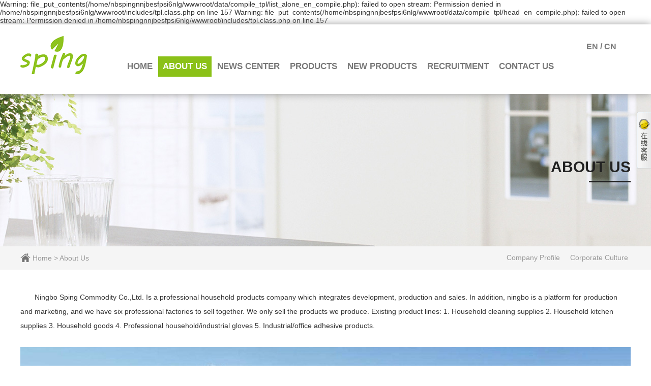

--- FILE ---
content_type: text/html; charset=utf-8
request_url: http://www.nbsping.cn/alone/alone.php?id=49
body_size: 3405
content:

Warning: file_put_contents(/home/nbspingnnjbesfpsi6nlg/wwwroot/data/compile_tpl/list_alone_en_compile.php): failed to open stream: Permission denied in /home/nbspingnnjbesfpsi6nlg/wwwroot/includes/tpl.class.php on line 157
<!DOCTYPE HTML PUBLIC "-//W3C//DTD XHTML 1.0 Transitional//EN" "http://www.w3.org/TR/xhtml1/DTD/xhtml1-transitional.dtd">
<html xmlns="http://www.w3.org/1999/xhtml"><head>
<meta http-equiv="Content-Type" content="text/html; charset=UTF-8">
<meta name="description" content="About Us">
<meta name="keywords" content="About Us">
<title>About Us_Ningbo Sping Commodity Co.,Ltd.|宁波市斯品日用品有限公司</title>
<link href="http://www.nbsping.cn/template/default_en/css/reset.css" rel="Stylesheet" type="text/css">
<link href="http://www.nbsping.cn/template/default_en/images/style.css" rel="stylesheet" type="text/css">
<script type="text/javascript" src="http://www.nbsping.cn/template/default_en/js/sethome.js"></script>
<script type="text/javascript" src="http://www.nbsping.cn/template/default_en/js/jquery-1.7.2.js"></script>
<script type="text/javascript" src="http://www.nbsping.cn/template/default_en/js/bplayer.js"></script>
<!--[if IE 6]>
<script type="text/javascript" src="http://www.nbsping.cn/template/default_en/js/DD_belatedPNG_0.0.8a-min.js"></script>
<script type="text/javascript">
//<![CDATA[
DD_belatedPNG.fix('*');
//]]>
</script>
<![endif]-->
</head>
<body>

Warning: file_put_contents(/home/nbspingnnjbesfpsi6nlg/wwwroot/data/compile_tpl/head_en_compile.php): failed to open stream: Permission denied in /home/nbspingnnjbesfpsi6nlg/wwwroot/includes/tpl.class.php on line 157
<!--页眉部分-->
<div id="header">
<div class="wrap clearfix">
<div class="logo">
<h1><a href="http://www.nbsping.cn/"><img src="http://www.nbsping.cn/template/default_en/images/logo.png" /></a></h1>
</div>
<div class="head_right">
<p class="topmenu"><a href="http://www.nbsping.cn/index.php?lang=en">EN</a> / <a href="http://www.nbsping.cn/index.php?lang=cn">CN</a></p>
<div class="nav">
<ul>
<li><h2><a href="http://www.nbsping.cn/">Home</a></h2></li>
<li><h2><a href="http://www.nbsping.cn/about_en.html"  class="focus">About Us</a></h2></li>
<li><h2><a href="http://www.nbsping.cn/news_en.html"  class="">News Center</a></h2></li>
<li><h2><a href="http://www.nbsping.cn/pro_en.html"  class="">Products</a></h2></li>
<li><h2><a href="http://www.nbsping.cn/New.html"  class="">NEW PRODUCTS</a></h2></li>
<li><h2><a href="http://www.nbsping.cn/rczp_en.html"  class="">Recruitment</a></h2></li>
<li><h2><a href="http://www.nbsping.cn/lxwm_en.html"  class="">Contact Us</a></h2></li>
</ul>
</div>
</div>
</div>
</div>
<div id="nbanner" style="background:url(http://www.nbsping.cn/template/default_en/images/n1.jpg) no-repeat center top;">
<div class="wrap">
<h2 class="ntitle">about us</h2>
</div>
</div>
<div class="location">
<div class="wrap">
<h2 class="location_title"><a href="http://www.nbsping.cn/">Home</a> > <a href="http://www.nbsping.cn/about_en.html">About Us</a></h2>
<div class="submenu"><a class="" href="http://www.nbsping.cn/gsjj_en.html"  title="Company Profile">Company Profile</a><a class="" href="http://www.nbsping.cn/qywh_en.html"  title="Corporate Culture">Corporate Culture</a></div>
</div>
</div>
<div id="innerbody">
<div class="wrap">
<div class="innermain">　　Ningbo Sping Commodity Co.,Ltd. Is a professional household products company which integrates development, production and sales. In addition, ningbo is a platform for production and marketing, and we have six professional factories to sell together. We only sell the products we produce. Existing product lines: 1. Household cleaning supplies 2. Household kitchen supplies 3. Household goods 4. Professional household/industrial gloves 5. Industrial/office adhesive products.<br />
<br />
<img alt="" src="../upload/img/201710191343557827.jpg" style="width: 1200px; height: 456px;" /><br />
<br />
</div>
</div>
</div>

Warning: file_put_contents(/home/nbspingnnjbesfpsi6nlg/wwwroot/data/compile_tpl/foot_en_compile.php): failed to open stream: Permission denied in /home/nbspingnnjbesfpsi6nlg/wwwroot/includes/tpl.class.php on line 157
<!--页脚部分-->
<div id="footer" class="clear">
<div class="wrap clearfix">
<div class="foot_nav">
<div class="fnav"><a href="http://www.nbsping.cn/">Home</a> <a href="http://www.nbsping.cn/about_en.html" title="About Us">About Us</a> <a href="http://www.nbsping.cn/news_en.html" title="News Center">News Center</a> <a href="http://www.nbsping.cn/pro_en.html" title="Products">Products</a> <a href="http://www.nbsping.cn/New.html" title="NEW PRODUCTS">NEW PRODUCTS</a> <a href="http://www.nbsping.cn/rczp_en.html" title="Recruitment">Recruitment</a> <a href="http://www.nbsping.cn/lxwm_en.html" title="Contact Us">Contact Us</a></div>
<div class="copyRight ">Copyright ©2017   Ningbo Sping Commodity Co.,Ltd.  All rights reserved. <br> No.: <a href="https://beian.miit.gov.cn/#/Integrated/index" target="_blank">浙ICP备17036475号-1</a>    <script type="text/javascript">var cnzz_protocol = (("https:" == document.location.protocol) ? " https://" : " http://");document.write(unescape("%3Cspan id='cnzz_stat_icon_1264827977'%3E%3C/span%3E%3Cscript src='" + cnzz_protocol + "s22.cnzz.com/z_stat.php%3Fid%3D1264827977%26show%3Dpic' type='text/javascript'%3E%3C/script%3E"));</script><a href="http://idinfo.zjamr.zj.gov.cn/bscx.do?method=lzxx&id=3302813302810000182690">

<img border="0" src="https://www.e7cn.net/template/defaul/images/i_lo2.gif" /></a><img src="https://www.e7cn.net/template/defaul/images/ga.png" width="20" height="20" /><a href="http://www.beian.gov.cn/portal/registerSystemInfo?recordcode=33028102000933" target="_blank">浙公网安备 33028102000933号</a></div>
</div>
</div>
</div>
<div id="elevator_item">
<a id="elevator" onClick="return false;" title="TOP"></a>
</div>
<script type="text/javascript">
$(function() {
$(window).scroll(function(){
var scrolltop=$(this).scrollTop();		
if(scrolltop>=200){		
$("#elevator_item").show();
}else{
$("#elevator_item").hide();
}
});		
$("#elevator").click(function(){
$("html,body").animate({scrollTop: 0}, 500);	
});		
$(".qr").hover(function(){
$(".qr-popup").show();
},function(){
$(".qr-popup").hide();
});	
});
</script>

Warning: file_put_contents(/home/nbspingnnjbesfpsi6nlg/wwwroot/data/compile_tpl/kefu_en_compile.php): failed to open stream: Permission denied in /home/nbspingnnjbesfpsi6nlg/wwwroot/includes/tpl.class.php on line 157
<link rel="stylesheet" type="text/css" href="http://www.nbsping.cn/template/default_en/images/service.css"/>
<script type="text/javascript" src="http://www.nbsping.cn/template/default_en/js/jquery.fixed.1.5.1.js"></script>
<script language="javascript">
//must window loading,don't use the document loading
$(window).load(function(){
	
	//悬浮客服
	$("#fixedBox2").fix({
		position 		: "right",	//悬浮位置 - left或right
		horizontal  	: 0,		//水平方向的位置 - 默认为数字
		vertical    	: null,		//垂直方向的位置 - 默认为null
		halfTop     	: false,	//是否垂直居中位置
		minStatue 		: true,	    //是否最小化
		hideCloseBtn 	: false,	//是否隐藏关闭按钮
		skin 			: "white",	//皮肤
		showBtnWidth 	: 28,       //show_btn_width
		contentBoxWidth : 154, 		//side_content_width
		durationTime 	: 600		//完成时间
	});
});
</script> 
<style type="text/css">
/*浮动QQ在线客服*/
.clearfix:after {visibility:hidden;display:block;font-size:0;content:" ";clear:both;height:0;}
.clearfix{*zoom:1;}
.qhd-desc h2 { margin-bottom:0.8em; }
.qhd-desc h3 { margin-bottom:0.6em; }
.qhd-desc p { margin-bottom:0.5em; }
.demo-copyright { margin-top:100px; text-align:center; }
/*浮动QQ在线客服*/
</style>
<form id="form1" runat="server">
<div class="fixed_box" id="fixedBox2">
<div class="content_box">
<div class="content_inner">
<div class="close_btn"><a title="关闭"><span>关闭</span></a></div>
<div class="content_title"><span>客服中心</span></div>
<div class="content_list">            	
<div class="qqserver">
<div class="phoneserver" style="">
<h5>工作时间</h5>
<p>周一至周日</p>
<p>8:00 - 18:00</p>
</div>
<p></p>
<p>                        
<a target="_blank" href="http://wpa.qq.com/msgrd?v=3&uin=345390906&site=qq&menu=yes"><img border="0" src="http://wpa.qq.com/pa?p=2:345390906:4" alt="点击这里给我发消息" title="点击这里给我发消息"></a>
<span>销售客服</span>
</p>
	
 
</div> 
<hr>
<div class="phoneserver">
<h5>请直接QQ联系!</h5>
</div>
</div>
<div class="content_bottom"></div>
</div>
</div>
<div class="show_btn"><span>展开客服</span></div>
</div>
</form></body>
</html>

--- FILE ---
content_type: text/css
request_url: http://www.nbsping.cn/template/default_en/css/reset.css
body_size: 2289
content:
@charset "utf-8";
/*! normalize.css v2.1.3 | MIT License | git.io/normalize */
/*Html5*/
article,
aside,
details,
figcaption,
figure,
footer,
header,
hgroup,
main,
nav,
section,
summary {
    display: block;
}
audio,
canvas,
video {
    display: inline-block;
}
audio:not([controls]) {
    display: none;
    height: 0;
}

* {margin: 0;padding: 0;}
a {
	text-decoration: none;
    background: transparent; /*修正win8系统IE连接灰色背景*/
	outline:none;
	blr:expression(this.onFocus=this.blur());}
a:focus { outline: 0;}
a:active,
a:hover {
    outline: 0;
	/*transition:text-shadow 500ms ease-in 0ms, color 500ms ease-in 0ms;*/
}
img {
    border: 0;
	-ms-interpolation-mode:bicubic/*ie7 解决图片缩放失真问题*/}
fieldset {
    border: 1px solid #c0c0c0;
    margin: 0 2px;
    padding: 0.35em 0.625em 0.75em;}
button,
input,
select,
textarea { font-family: inherit; 
    font-size: 100%; 
    margin: 0;
    outline:none;}
button,
input {
    line-height: normal;
}
button,
select {
    text-transform: none;}
button,
html input[type="button"], 
input[type="reset"],
input[type="submit"] {
    -webkit-appearance: button; 
    cursor: pointer; }

button[disabled],
html input[disabled] {
    cursor: default;}
input[type="checkbox"],
input[type="radio"] {
    box-sizing: border-box; 
    padding: 0; }
input[type="search"] {
    -webkit-appearance: textfield; 
    -moz-box-sizing: content-box;
    -webkit-box-sizing: content-box; 
    box-sizing: content-box;}
input[type="search"]::-webkit-search-cancel-button,
input[type="search"]::-webkit-search-decoration {
    -webkit-appearance: none;}
button::-moz-focus-inner,
input::-moz-focus-inner {
    border: 0;
    padding: 0;}
input.submit {border: 0;margin: 0;cursor: pointer;}
input.radio {
	width: 13px;
	height: 13px;
	float: left;
	display: inline;}
textarea {
    overflow: auto; 
    vertical-align: top;}
table {border-collapse: collapse;border-spacing: 0;}
ul,
ol { list-style:none;}
li {list-style:none;}
/*清除浮动*/
.clear { clear: both;}
.fl {float:left;}
.fr {float:right;}


.clearfix{zoom:1;}
.clearfix:after{display:block;clear:both;visibility:hidden;height:0;overflow:hidden;content:".";}

--- FILE ---
content_type: text/css
request_url: http://www.nbsping.cn/template/default_en/images/style.css
body_size: 57987
content:
/* CSS Document */
body, html { font-family:Arial, Tahoma, sans-serif; font-size:14px; color:#333; -ms-text-size-adjust: 100%; -webkit-text-size-adjust: 100%; /*修正手持设备字体变化*/ background:#fff; min-width:1200px; }
*html, *html body /* 修正IE6振动bug */ { background-image:url(about:blank); background-attachment:fixed; }
* { margin:0; padding:0; }
ul, ol { list-style-type:none; }
a { text-decoration:none; color:#333; }
a:hover { color:#8bc118; }
ul, ul li { list-style:none }
.left { float:left }
.right { float:right }
.clear { clear: both; }
.clearfix { zoom:1; }
.clearfix:after { display:block; clear:both; visibility:hidden; height:0; overflow:hidden; content:"."; }
/*布局*/
.wrap { width:1200px; height:auto;  margin:0 auto; }
.fr { float:right; }
.fl { float:left; }
h1, h2, h3, h4, h5 { font-family:Arial, Tahoma, sans-serif; font-weight:normal; }
img { padding:0; margin:0; border:0; }
img a { padding:0; margin:0; border:0; }
.white { color:#FFF; }
.white a { color:#FFF; }
.white a:hover { color:#f00; }
/*页眉样式*/

#header { height:auto; width:100%; background:#fff; position:relative; z-index:1000; -moz-box-shadow:0 0 15px #999999; -webkit-box-shadow:0 0 15px #999999;box-shadow:0 0 15px #999999; min-width:1200px;}

.head_right { float:right; width:1000px; height:137px; overflow:hidden; }

.topmenu { color:#787878; font-size:16px; font-weight:bold; text-align:right; width:120px; height:38px; float:right; margin-top:25px; padding-right:28px;}
.topmenu a {color:#787878; height:38px; line-height:38px; }
.topmenu a:hover { color:#8bc118; }

.logo h1 { }
.logo h1 a { width:136px; height:137px; display:block; float:left; }

.nav { height:40px; width:1000px; float:right;}
.nav ul { }
.nav li { float:left; z-index:13; text-align:center; position:relative; }
.nav li h2 a { color:#787878; font-size:17px; font-weight:bold; height:40px; line-height:40px; display:block; text-align:center; padding:0px 9px; text-transform:uppercase; margin:0px 1px;}
.nav li h2 a:hover { color:#fff; background:#8bc118;}
.nav li h2 a.focus { color:#fff; background:#8bc118; }
/*首页banner*/
#banner { height:650px; overflow:hidden; margin:0px auto 0; width:100%; min-width:1200px; }
#banner .banner_box { height:650px; position:relative; width:100%; }
#banner #myjQueryContent { OVERFLOW:hidden; HEIGHT:650px; WIDTH:100%; }
#banner #myjQueryContent DIV { POSITION: absolute; HEIGHT:650px; top:0px; left:0px; WIDTH:100%; }
#banner #myjQueryContent .smask { Z-INDEX: -1; }
#banner #myjQueryContent IMG { width:100%; HEIGHT:650px; border:0; }
#myjQueryNav { DISPLAY: block; OVERFLOW: hidden; WIDTH:130px; HEIGHT:25px; position: absolute; bottom:10px; right:45%; z-index:5; }
#myjQueryNav LI { DISPLAY: block; FLOAT: left; WIDTH:15px; CURSOR: pointer; HEIGHT:15px; background-color:#fff; margin-left:8px; -moz-border-radius:15px; -khtml-border-radius:15px; -webkit-border-radius:15px; border-radius:15px;}
#myjQueryNav a { COLOR: #666; }
#myjQueryNav .current { background-color:#8bc118; }
#myjQueryNav .current a { color:#fff; }
#innerbanner { height:320px; overflow:hidden; margin:0px auto 0; width:100%; min-width:1110px; }
#innerbanner .banner_box { height:320px; position:relative; width:100%; }
#innerbanner #myjQueryContent { OVERFLOW:hidden; HEIGHT:320px; WIDTH:100%; }
#innerbanner #myjQueryContent DIV { POSITION: absolute; HEIGHT:320px; top:0px; left:0px; WIDTH:100%; }
#innerbanner #myjQueryContent .smask { Z-INDEX: -1; }
#innerbanner #myjQueryContent IMG { width:100%; HEIGHT:320px; border:0; }
/*首页主要内容*/
#mainbody { height:auto; overflow:hidden;}

.aboutboxco { height:auto; overflow:hidden; padding:95px 0px; background:url(aboutbg.jpg) no-repeat center top;}
.aboutboxco .title{height:50px; line-height:50px; text-align:center; font-size:36px; color:#8ec31f; font-weight:bold;}
.aboutboxco .txtco { width:990px; height:auto; overflow:hidden; line-height:30px; font-size:16px; color:#787878; text-align:center; margin:20px auto 35px auto; }
.aboutboxco .txtco a.more {width:138px; height:36px; text-align:center; line-height:36px; font-size:16px; color:#fff;  display:block; border:#8ec31f 1px solid; background:#8ec31f; -moz-border-radius:18px; -khtml-border-radius:18px; -webkit-border-radius:18px; border-radius:18px; margin:20px auto 0px auto;}

.product { height:auto; overflow:hidden; padding:90px 0px;}
.ptitle{width:1200px; height:120px; overflow:hidden; margin:0px auto; background:url(ptbg.png) no-repeat center bottom;}
.ptitle .t1{height:50px; line-height:50px; text-align:center; font-size:36px; color:#8ec31f; font-weight:bold;}
.psubmenu{ text-align:center; height:auto; overflow:hidden; margin-top:10px;}
.psubmenu  a{height:32px; line-height:32px; color:#787878; transition:color 0.3s ease 0s; font-size:18px; display:inline-block; padding:0 10px;  margin:0 5px; }
.psubmenu  a:hover{ color:#8ec31f;}
.psubmenu  a.focus{ color:#8ec31f;}

.product .picList li { width:280px; height:auto; margin-right:26px; float:left; margin-top:40px; }
.product .picList li a .pic { width:280px; height:280px; overflow:hidden; position:relative; transition: all 400ms ease 0s; }
.product .picList li a .pic .img { width:280px; height:280px; transition: all 1s ease 0s; }
.product .picList li a:hover .pic .img { transform: scale(1.1); }
.product .picList li a .info { width:280px; height:60px; line-height:60px; text-align:center; font-size:16px; color:#787878;}
a.pmore{width:138px; height:36px; text-align:center; line-height:36px; font-size:16px; color:#787878;  display:block; border:#8ec31f 1px solid; -moz-border-radius:18px; -khtml-border-radius:18px; -webkit-border-radius:18px; border-radius:18px; margin:20px auto 0px auto; }

.gdtu{width:100%; height:399px; background:url(gdtu.jpg) no-repeat center top;}


.newslist { height:auto; overflow:hidden; padding:90px 0px;}
.nstitle{width:1200px; height:120px; overflow:hidden; margin:0px auto 40px auto; background:url(ntbg.png) no-repeat center bottom;}
.nstitle .t1{height:50px; line-height:50px; text-align:center; font-size:36px; color:#8ec31f; font-weight:bold;}

.newslist li { height:auto; width:590px; margin-bottom:50px;}
.newslist li a .thumb{ float:left; width:250px; height:180px;}
.newslist li a .thumb img{width:250px; height:180px;}
.newslist a .txt { width:310px; float:right;}
.newslist a .tit { color:#787878; height:30px; line-height:30px; display:block; overflow:hidden; font-size:16px; }
.newslist a:hover .tit { color:#8ec31f; }
.newslist a .stxt { color:#c2c2c2; line-height:24px; font-size:14px; }

/*页脚样式*/
#footer { height:auto; background:#f5f5f5; padding:35px 0px; }
.foot_nav { width:1200px; height:auto; overflow:hidden; line-height:25px; color:#787878; }
.fnav { float:left; width:1200px; height:45px; line-height:45px; text-align:center; }
.fnav a { color:#787878; font-size:16px; margin:0 10px; }
.fnav a:hover { color:#06a2ea; }
.copyRight { line-height:24px; padding:10px 0; color:#787878; font-size:16px; text-align:center; }
.copyRight a { color:#787878; }
/*子页主要内容*/
#nbanner{width:100%; height:300px; min-width:1200px;}
.ntitle{ height:60px; line-height:60px; text-align:right; font-size:30px; color:#212121; font-weight:bold; text-transform:uppercase; background:url(nline.jpg) no-repeat right bottom; padding-top:114px;}

.location{width:100%; height:46px; background:#f5f5f5;}
.location_title{height:46px; line-height:46px; font-size:14px; color:#999; background:url(wz.png) no-repeat left center; padding-left:24px; float:left; width:420px;}
.location_title a{color:#999;}
.location_title a:hover{color:#8ec31f;}

.submenu{ text-align:right; height:auto; overflow:hidden;}
.submenu  a{height:44px; line-height:44px; color:#999; transition:color 0.3s ease 0s; font-size:14px; display:inline-block; padding:0px 5px;  margin-left:10px; border-bottom:#f5f5f5 2px solid;}
.submenu  a:hover{color:#999; border-bottom:#8bc118 2px solid;}
.submenu  a.focus{color:#999; border-bottom:#8bc118 2px solid;}

.submenux{width:700px; height:46px; float:right; text-align:right;}
.submenux ul li{ float:left; position:relative;}
.submenux ul li a{height:44px; line-height:44px; color:#999; transition:color 0.3s ease 0s; font-size:14px; display:inline-block; text-align:center; border-bottom:#f5f5f5 2px solid; margin-right:18px;}
.submenux ul li a:hover{color:#999; border-bottom:#8bc118 2px solid;}
.submenux ul li a.focus{color:#999; border-bottom:#8bc118 2px solid;}
.submenux ul li .sub_option{ background:#f5f5f5; position:absolute; width:200px; border-top:#fff 1px solid; right:0px; top:46px; display:none; z-index:999999;}
.submenux ul li .sub_option a{ color:#999; font-size:14px; width:200px; text-align:center; line-height:30px; height:30px; overflow:hidden; display:block;background:#f5f5f5; border-bottom:none;}
.submenux ul li .sub_option a:hover{ color:#fff; background:#8bc118; }

#innerbody { height:auto; overflow:hidden; padding:30px 0px; }
.innermain { line-height:28px; min-height:450px; overflow:hidden; color:#333; padding:10px 0px; }

.news-list2 dl dd{ height:168px; width:588px; overflow:hidden; margin-bottom:20px;}
.news-list2 dl dd a{ display:block; height:168px; width:588px; background:#fff;}
.news-list2 dl dd a:hover{background:#8bc118;}
.news-list2 dd a .thumb{display: block; float:left; height:168px;  width:232px;}
.news-list2 dd a .thumb img {height:168px;  width:232px;}
.news-list2 dd a .txt {float:left; width:310px; margin-left:20px; margin-top:20px;}
.news-list2 dd a .tit{color: #787878; font-size:18px; height:30px; line-height:30px;  transition: all 0.3s ease 0s;}
.news-list2 dd a:hover .tit {color:#fff;}
.news-list2 dd a .stxt {color:#c2c2c2; display:block; line-height:25px; padding-top:4px; font-size:14px; height:auto; overflow:hidden; transition: all 0.3s ease 0s;}
.news-list2 dd a:hover .stxt{color:#dafe8c;}

.inv-table{ width:100%; margin:0px auto; background:#f2f2f2;}
.inv-table td{ padding:15px; text-align:center; font-size:14px;}
.inv-table-01{ background-color:#8bc118; color:#fff;}
.inv-table-02{ color:#727171; border-bottom:#e2e2e2 1px solid;}
.inv-table-text{ padding:0px 80px 20px 80px;}
.inv-table-text p{ font-size:14px; color:#727171; line-height:24px; padding-top:30px;}
.inv-table-text p span{ display:block; font-weight:bold; color:#231815; font-size:16px; padding-bottom:10px;}
.inv-fenx-bg{border-bottom:#e2e2e2 1px solid; width:96%; margin:0 auto; padding:20px 0px;}
a.inv-left{ float:left; padding:10px 20px; color:#fff; background-color:#8bc118; margin-left:28px;}
.inv-right{ float: right;margin-right:80px;}
.inv-right a{ padding:0px 5px; }
.inv-table-text211{color: #727171;font-size:14px;line-height:30px;padding-top: 10px;}
.inv-table-text211{padding: 0 50px 20px;}
/********************/
#mbOverlay { position:fixed; z-index:9998; top:0; left:0; width:100%; height:100%; background-color:#000; cursor:pointer; }
#mbOverlay.mbOverlayFF { background:transparent url(80.png) repeat; }
#mbOverlay.mbOverlayIE { position:absolute; }
#mbCenter { height:557px; position:absolute; z-index:9999; left:50%; background-color:#fff; -moz-border-radius:10px; -webkit-border-radius:10px; -moz-box-shadow:0 10px 40px rgba(0, 0, 0, 0.70); -webkit-box-shadow:0 10px 40px rgba(0, 0, 0, 0.70); }
#mbCenter.mbLoading { background:#fff url(WhiteLoading.gif) no-repeat center; -moz-box-shadow:none; -webkit-box-shadow:none; }
#mbImage { left:0; top:0; font-family:Myriad, Verdana, Arial, Helvetica, sans-serif; line-height:20px; font-size:12px; color:#fff; text-align:left; background-position:center center; background-repeat:no-repeat; padding:10px; }
#mbImage a, #mbImage a:link, #mbImage a:visited { color:#ddd; }
#mbImage a:hover, #mbImage a:active { color:#fff; }
#mbBottom { min-height:20px; font-family:Myriad, Verdana, Arial, Helvetica, sans-serif; line-height:20px; font-size:12px; color:#999; text-align:left; padding:0 10px 10px; }
#mbTitle { display:inline; color:#999; font-weight:bold; line-height:20px; font-size:12px; }
#mbNumber { background:url(mbNumber_bg.gif) no-repeat center; display:inline; color:#C00; line-height:26px; font-size:12px; position: absolute; bottom: 10px; right: 10px; text-align: center; width:65px; height:26px; }
#mbCaption { display:block; color:#999; line-height:14px; font-size:10px; }
#mbPrevLink, #mbNextLink, #mbCloseLink { display:block; float:right; height:20px; margin:0; outline:none; }
#mbPrevLink { width:32px; height:100px; background:transparent url(CustomBlackPrevious.gif) no-repeat center; position: absolute; top:38%; left:-32px; }
#mbNextLink { width:32px; height:100px; background:transparent url(CustomBlackNext.gif) no-repeat center; position: absolute; top:38%; right:-32px; }
#mbCloseLink { width:24px; background:transparent url(CustomBlackClose.gif) no-repeat center; position:absolute; top:10px; right:10px; }
#mbError { position:relative; font-family:Myriad, Verdana, Arial, Helvetica, sans-serif; line-height:20px; font-size:12px; color:#fff; text-align:center; border:10px solid #700; padding:10px 10px 10px; margin:20px; -moz-border-radius:5px; -webkit-border-radius:5px; }
#mbError a, #mbError a:link, #mbError a:visited, #mbError a:hover, #mbError a:active { color:#d00; font-weight:bold; text-decoration:underline; }
.layout_default { float:left; margin:5px }
.mod_gallerylist { width:665px; margin:0 auto }
.meta { font-size:12px; text-align:center; }
.image_container img { border:1px solid #CCC; padding:2px }
.meta a { color:#333; text-decoration:none }
/*---------------------------------------------------------*/
.subme { height:auto; width:250px; margin:0 auto; background:#eeeeee; }
/**************************************/
.suckerdiv { margin:0px auto 0px auto; }
.suckerdiv ul { margin:0 auto; padding: 0; list-style-type: none; width:250px; border:none; background:none; /* Width of Menu Items */ }
/*1st level sub menu style */
.suckerdiv ul li ul {/*left: 213px;  Parent menu width - 1 position: absolute;*/ width:250px; /*sub menu width*/ /*top: 0;*/ display: none; z-index:9999; color:#666; }
/*All subsequent sub menu levels offset */
.suckerdiv ul li ul li ul { left: 159px; /* Parent menu width - 1*/ }
/* menu links style */


.suckerdiv li { height:auto; width:250px; overflow:hidden; }
.suckerdiv li a { color:#333; height:50px; line-height:50px; padding-left:30px; font-size:16px; border-bottom:#d2d2d2 1px solid; display:block; }
.suckerdiv li a:hover { color:#8bc118; background:url(pro2.jpg) no-repeat; }
.suckerdiv li a.focus { color:#8bc118; background:url(pro2.jpg) no-repeat; }
.suckerdiv ul li ul { border-bottom:1px solid #d2d2d2; }
.suckerdiv ul li ul li { margin:0px; border:none; background:none; }
.suckerdiv ul li ul li a { color:#333; border:none; background:none; line-height:35px; height:35px; font-size:14px; display:block; padding-left:30px; }
.suckerdiv ul li ul li a:hover { color:#8bc118; background:none; }
/*.suckerdiv ul li ul li ul li a{color:#626262; background:none; font-size:12px;line-height:30px; height:30px;font-weight:normal; border:none; display:block;padding-left:50px;border-bottom:1px dashed #eee;}
*/
.suckerdiv .subfolderstyle { color:#333; height:50px; line-height:50px; padding-left:30px; font-size:16px; border-bottom:#d2d2d2 1px solid; display:block; }
/* Holly Hack for IE \*/
* html .suckerdiv ul li { float: left; height: 1%; }
* html .suckerdiv ul li a { height: 1%; }
/* End */

/*---------------------------------------------------------*/
.piclistxx ul li { width:204px; height:auto; margin-right:20px; float:left; }
.piclistxx ul li a { display:block; width:200px; height:200px; padding:2px; border:2px solid #ddd; background:#FFF; }
.piclistxx ul li a:hover { border:2px solid #8bc118; }
.piclistxx ul li img { width:200px; height:200px; border:none; }
.piclistxx ul li .infoxx { height:25px; line-height:25px; width:200px; margin:0 auto; display:block; text-align:center; color:#333; }
#demo1 { float: left; }
#demo2 { float: left; }
#demox1 { float: left; }
#demox2 { float: left; }
/*-------------------------------------------------------------------------------------------------------------------------------------------------------------------------------*/
/*分页样式*/
.page_fy { font-size:12px; padding:8px; margin:3px; text-align:center; margin-top:10px; }
.page_fy A { padding:5px 5px; MARGIN: 2px; COLOR: #fff; TEXT-DECORATION: none; BACKGROUND-COLOR: #606060; border:#606060 1px solid; }
.page_fy A:hover { COLOR: #fff; ; background:#000; border:#FFF 1px solid; }
.page_fy A:active { COLOR: #666; border:#999 1px solid; }
.page_fy .focus { FONT-WEIGHT: bold; MARGIN: 2px; COLOR: #fff; BACKGROUND-COLOR: #8bc118; border:#8bc118 1px solid; padding:5px 8px; }
.page_fy .disabled { MARGIN: 2px; COLOR: #ddd; border:#ccc 1px solid; padding:5px 5px; }
.page_fy span { padding-left:5px; }
.page_fy span.off { border: 1px solid #606060; color: #FFF; margin:2px; padding:5px 5px; BACKGROUND-COLOR: #606060; }

.ul_list_pic { margin:0px auto 0px auto; }
.ul_list_pic li { width:280px; height:auto; margin-right:26px; float:left; margin-bottom:20px;}
.ul_list_pic li.last{margin-right:0px;}
.ul_list_pic li a .pic { width:280px; height:280px; overflow:hidden; position:relative; transition: all 400ms ease 0s; }
.ul_list_pic li a .pic .img { width:280px; height:280px; transition: all 1s ease 0s; }
.ul_list_pic li a:hover .pic .img { transform: scale(1.1); }
.ul_list_pic li a .info { width:280px; height:50px; line-height:50px; text-align:center; font-size:16px; color:#787878;}

.ul_list_picv { margin:0 auto; }
.ul_list_picv li { float:left; margin:0px 13px; text-align:center; width:188px; height:294px; margin-bottom:10px; }
.ul_list_picv li a { border:2px solid #ddd; padding:2px; display:block; width:184px; height:260px; }
.ul_list_picv li img { width:184px; height:260px; }
.ul_list_picv li a:hover { border:2px solid #8bc118; color:#333; }
.ul_list_picv li .info { text-align:center; height:30px; line-height:40px; width:184px; margin:0 auto; display:block; overflow:hidden; }

.ul_list_picx { margin:0 auto; }
.ul_list_picx li { float:left; margin:0px 30px; text-align:center; width:244px; height:214px; margin-bottom:10px; }
.ul_list_picx li a { border:2px solid #ddd; padding:2px; display:block; width:240px; height:180px; }
/*.ul_list_picx li img{width:240px; height:180px; border:0;}*/
.ul_list_picx li img { width:240px; height:180px; border:0; }
.ul_list_picx li a:hover { border:2px solid #8bc118; color:#333; }
.ul_list_picx li .info { text-align:center; height:30px; line-height:40px; width:240px; margin:0 auto; display:block; overflow:hidden; }
/*产品详情*/
.box { width:100%; margin:20px 0; }
.left-pro { width:500px; height:391px; border:0px solid #ccc; text-align:left; float:left; margin-bottom:20px; }
.left-pro .t1 { width:100px; float:left; height:391px; }
.left-pro .t2 { width:352px; text-indent:0; float:left; padding-left:10px }
.left-pro .t2 img { text-indent:0; border:#ddd 1px solid; }
#showArea img { cursor:pointer; display:block; margin-bottom:7px; width:76px; padding:1px; height:76px; float:left; border:#ddd 1px solid; }
#main_img { cursor:pointer; display:block }
#gotop { cursor:pointer; display:block; margin-left:9px }
#gobottom { cursor:pointer; display:block; margin-left:9px }
#showArea { height:350px; margin:10px; overflow:hidden }
.right-pro { width:620px; float:right; text-align:left; height:391px; position:relative; }
/***************/
.newsx { margin:0 auto; padding:0; margin:0; }
.newsx ul { height:auto; overflow:hidden; }
.newsx ul li { height:130px; width:550px; float:left; margin-top:20px; }
.newsx ul li .thumbx { width:160px; height:124px; float:left; margin-right:10px; overflow:hidden; display:block; }
.newsx ul li .thumbx img { width:156px; height:120px; }
.newsx ul li .thumbx a { border:#f0edef 2px solid; display:block; }
.newsx ul li .thumbx a:hover { border:#8bc118 2px solid; }
.newsx ul li .Contx { float:left; width:350px; height:120px; overflow:hidden; font-size:12px; line-height:20px; }
.newsx ul li .Contx h3 { height:40px; line-height:20px; overflow:hidden; }
.newsx ul li .Contx h3 a { color:#454545; font-weight:600; font-size:14px; }
.newsx ul li .Contx h3 a:hover { color:#8bc118; }
.newsx ul li .Contx h3 span { font-size:12px; color:#666; }
.newsx ul li h3 .Contx span { color:#626262; }
/***************/
.serform1 {/* width:540px;*/ overflow:hidden; margin-bottom:20px; }
.meslisto, .meslistt { height:38px; margin-top:14px; overflow:hidden }
.meslistz { margin-top:0; }
.meslistt { height:138px; }
.inputo, .inputt { width:570px; height:36px; line-height:36px; float:left; border:1px solid #d9d9d9; font-size:14px; padding-left:10px; margin-right:14px; color:#b7b7b7; }
.imargin { margin-right:0 }
.inputt { width:1165px; float:left }
.textao { width:1155px; height:120px; line-height:20px; float:left; border:1px solid #d9d9d9; font-size:14px; padding:8px 10px 8px; color:#b7b7b7; }
.mesbtn { height:32px; line-height:32px; margin-top:16px; color:#a8a8a8; font-size:14px; overflow:hidden }
.mesbtn p { margin-left:16px; }
.mesbtn span { float:left; color:#767676; padding-left:16px; }
.btn1 { width:114px; height:32px; line-height:32px; float:left; background:#8bc118; border:none; border-radius:2px; text-align:center; color:#fff; font-size:14px; cursor:pointer; }
.btn1:hover { background:#d10303 }
.neinews_list { float: left; }
.neinews_list li { width: 280px; height: 196px; position: relative; margin:0px 6px; margin-bottom:20px; float: left; _display: inline; zoom:1; }
.neinews_list li a { display: block; width: 100%; height: 100%; overflow: hidden; }
.neinews_list li a:hover { color: #FFF; }
.neinews_list .diary_title { display: block; padding: 0 15px; width: 250px; white-space: nowrap; overflow: hidden; text-overflow:ellipsis; height: 30px; line-height: 30px; color: #FFF; background-color: rgba(0, 0, 0, 0.75); position: absolute; bottom: 0; left: 0; font-size: 14px; z-index: 2; }
.ielt8 .neinews_list .diary_title { padding-right: 0; }
.neinews_list .diary_title_iebg { position:absolute; width:280px; height: 30px; background-color: #000; filter:alpha(opacity=80); display: block\9; z-index: 1; left: 0; bottom: 0 }
.neinews_list .diary_title_iebg:not(sisi) {
display: none;
}
.neinews_list .diary_status { display: block; width: 78px; height: 26px; line-height:26px; text-align:center; background-color: #01AF63; color: #FFF; position: absolute; right: 0; top: 0; }
.neilist { height:auto; padding:10px 0; }
.neilist ul { float:left; margin-left:0px; width:100%; height:auto; font-family:"微软雅黑"; }
.neilist li { height:76px; width:100%; margin-bottom:23px; }
.neilist li .timecon { height:66px; margin-right:20px; width:74px; float:left; color:#5c5c5c; text-align:center; background:#f2f2f2; padding-top:10px; }
.neilist li:hover .timecon { }
.neilist li .timecon span.spannt { font-size:45px; line-height:36px; }
.neilist li .timecon span.spannm { font-size:14px; }
.neilist li .title { line-height:24px; height:24px; overflow:hidden; font-size:16px; color:#000; float:left; width:800px; }
.neilist li .title a { color:#000; }
.neilist li .title a:hover { color:#f74813; }
.neilist li .txt { height:48px; line-height:24px; overflow:hidden; color:#545454; font-size:12px; width:800px; float:left; font-family:"微软雅黑"; }
.comp li { width:100%; height:161px; float:left; margin-bottom: 10px; background: #f2f2f2; position: relative; margin-left: 11px; }
.comp li a { display: block; width:100%; height:161px; }
.comp li img { float:left; margin: 9px 0px 0px 11px; }
.rgt { float:left; width:900px; margin-left: 30px; padding-top: 26px; }
.comp li a span { font-size: 16px; color:#333333; line-height: 24px; margin-top: 2px; font-weight:bold; }
.comp li a:hover { background: #57a7e4; }
.comp li a:hover span { color: #fff; }
.comp li a:hover p { color: #fff; }
.comp li a p { line-height: 22px; color:#666; margin-top:8px; font-size: 14px; }
.comp ul { margin-bottom: 20px; }
.comp li a i { width:78px; height:20px; border:1px solid #e4e4e4; color:#c6c6c6; display: block; background: #fff; font-style: normal; text-align: center; line-height: 20px; margin: 15px 0px 0px 2px; }
.comp h1 { margin-bottom: 30px; }
.comp { padding-bottom: 0px; }
.data { position: absolute; left:-10px; top:20px; width:66px; height:56px; background: #57a7e4; opacity: 0.8; filter: alpha(opacity=80); }
.month { color:#fff; font-size: 24px; font-family: Arial; line-height: 28px; margin: 5px 0px 1px 0px; width:100%; text-align: center; }
.day { font-size: 11px; font-family: Arial; text-align: center; line-height: 16px; color:#fff; }
.ul_list_article li { display:block; height:35px; line-height:35px; position:relative;/* border-bottom:#ddd 1px dashed;*/ }
.ul_list_article li a { background:url(arrt.gif) no-repeat 10px center; padding-left:20px; height:35px; line-height:35px; text-align:left; display:block; margin-right:10px; float:left; }
.ul_list_article li.news_list7 { background-color:#fafafa; }
.ul_list_article li a:hover { }
.ul_list_article li a em.down { font-style:normal; color:#8bc118 }
.ul_list_article li a em.click { font-style:normal; color:#0000FF }
.ul_list_article li span { float:right; text-align:right; display:block; padding-right:10px; }
.ul_list_article li span.title { float:left; }
.ul_list_article li span.title a { background:none }
.neinews { height:auto; overflow:hidden; }
.neinews .newstxt { line-height:22px; margin-top:5px; padding-bottom:10px; height:auto; overflow:hidden; border-bottom:1px dotted #f2f2f2; position:relative; }
.neinews .newstxt img { margin-top:8px; float:left; border:2px solid #f2f2f2; width:225px; height:225px; margin-right:15px; }
.neinews .newstxt p { line-height:30px; height:auto; overflow:hidden; }
.neinews .newstxt p a { color:#A40000; text-decoration:none; }
.neinews .newstxt p a:hover { color:#EA7526; text-decoration:underline; }
.neinews .newstxt h3 { font-weight:bold; height:auto; line-height:45px; font-size:16px; }
.neinewsx { width:100%; height:auto; overflow:hidden; position:relative; }
.neinewsx .newstxtx { line-height:22px; margin-top:5px; padding-bottom:10px; height:auto; overflow:hidden; border-bottom:1px dotted #ccc; }
.neinewsx .newstxtx img { margin-top:8px; float:left; border:2px solid #f2f2f2; width:240px; height:180px; margin-right:15px; }
.neinewsx .newstxtx p { color:#666; line-height:30px; }
.neinewsx .newstxtx p a { color:#8bc118; text-decoration:none; }
.neinewsx .newstxtx p a:hover { color:#EA7526; text-decoration:underline; }
.neinewsx .newstxtx h3 { color:#333; font-weight:bold; height:auto; line-height:45px; font-size:16px; }
.neinewsx .newstxtx h3 span { float:right; padding-right:15px; font-size:14px; font-weight:normal; }
.hy_load { position: absolute; right: 0; color: #333 !important; background: url(hy_load_03.png) no-repeat center right !important; padding-right: 24px; }
.hy_loadx { position: absolute; right: 0; color: #333 !important; padding-right: 24px; }
.arc_link { margin:15px 0; border-top:1px dotted #ccc; padding:8px 0; }
.arc_link span { padding:0 8px; }
.content_ct2 { margin:0 auto; padding:0; margin:0; }
.content_ct2 .arc_title { padding:8px 0; text-align:center; font-size:20px; font-weight:bold }
.content_ct2 .add_info { border-bottom:1px dotted #ccc; padding:5px 0; /*background:#fefefe;*/ font-size:14px; }
.turn { width: 100%; border-top: 1px dotted #ccc; padding-top: 25px; margin-top: 30px; line-height:32px; position: relative; }
.turn p { float: left; padding: 0 20px; line-height:32px; border-right: 1px solid #fff; background: #ececec; margin-bottom: 7px; }
.turn .line { width: 100%; height: 0; line-height: 0; clear: both; }
.turn a.name { display: inline-block; min-width: 322px; padding: 0 10px; float: left; line-height: 32px; margin-bottom: 7px; }
.turn a.back { display: inline-block; line-height: 32px; padding: 0 28px; background: #ececec; position: absolute; top: 25px; right: 0; }
.jiathis_style { position: absolute; top:75px; bottom: 14px; right: 0; }
.jiathis_style span.t { display: inline-block; line-height: 16px; float: left; }
/*留言本*/
.book_contain { width:760px; border:1px solid #ccc; }
.book_contain h2 { height:25px; font-size:12px; padding-left:8px; line-height:25px; background:#ccc }
.book_head { height:25px; line-height:25px; padding-left:15px; }
.book_head span.time { padding-left:25px; }
.book_head span.title { font-weight:bold }
.book { border-bottom:1px dotted #ccc; margin:8px; }
.book_content, .book_reply { padding-left:15px; line-height:24px; }
.book_reply { color:red; }
.book_form { float:left; }
.book_form p { padding:5px; height:35px; line-height:35px; }
.book_form label { display:block; float:left; width:150px; text-align:right; padding-right:20px; }
.book_form input { height:25px; line-height:25px; padding:2px; border:1px solid #eeeeee; color:#000; vertical-align:middle; }
.book_form textarea { padding:2px; border:1px solid #eeeeee; color:#000; margin-bottom:10px; }
.book_form .mf_s { height:32px; width:87px; font-size:14px; text-align:center; color:#FFF; border:0px; cursor:pointer; }
.book_form #mf_btn { background:#555555; margin:0 15px 0 170px; }
/*表单*/
.order_body { margin:8px auto; padding:8px; width:630px; overflow:hidden; line-height:200%; font-size:14px; }
.order_form { }
.order_form tr, .order_form td { padding:5px 0; }
.order_form p { height:32px; line-height:32px; text-align:center; font-weight:bold }
.order_form input { height:25px; line-height:25px; padding:2px; border:1px solid #eeeeee; color:#000; }
.order_form textarea { height:100px; width:70%; padding:2px; border:1px solid #eeeeee; color:#000; }
.order_form .w1 { text-align:right }
.order_form #w30 { width:30%; padding-right:20px; }
.order_form #w70 { width:70% }
.order_form #refresh_code { font-style:normal; text-decoration:underline; cursor:pointer }
.order_form .pt_go, .order_form .pt_reset { width:100px; height:32px; text-align:center; color:#FFF; margin:0 5px; background:#555555; }
.order_formx { }
.order_formx tr, .order_form td { padding:5px 0; }
.order_formx p { height:32px; line-height:32px; text-align:center; font-weight:bold }
.order_formx input { height:20px; line-height:20px; width:30px; padding-left:1px; vertical-align:middle; }
.order_formx textarea { height:100px; width:100%; border:1px solid #E3E3E3; padding-left:1px; }
.order_formx .w1 { text-align:left; border-bottom:#ddd 1px dotted; line-height:35px; padding:0px 10px; }
/*.order_formx #w30{width:30%}*/
.order_formx #w70 { width:70% }
.order_formx #refresh_code { font-style:normal; text-decoration:underline; cursor:pointer }
.order_formx .pt_go, .order_form .pt_resetx { width:80px; height:30px; margin:0 5px; }
/*-------------------------------------------------------在线留言-----------------------------------------------------------------*/
.message_content { padding:519px 0 0 0; }
.message_bg { background:#FFF; position:relative; top:-4px; }
.message_c { width:1200px; margin:0 auto; }
#message_left { float:left; width:800px; padding:0 0 30px 0; position:relative; }
#mf_title { padding:45px 0; }
#mf_title h2 { font-weight:normal; font-size:18px; }
#mf_title h2 span { font-size:18px; font-weight:bold; }
#mf_title h3 { font-weight:normal; font-size:18px; color:#b7b7b7; }
#mf_form h2 { width:550px; float:left; height:32px; line-height:32px; padding:10px; }
#mf_form h2 span { font-size:13px; font-weight:normal; color:#626262; float:left; }
/*#mf_form h2 input{ height:22px; line-height:22px; padding:5px; border:0px; float:right; width:230px; background:#e8e8e8 url(../images/mfinput_bg.png) right bottom no-repeat; color:#000; }
#mf_form h2 input:hover{ background:#ab8448 url(../images/mfinput_hover.png) right bottom no-repeat;color:#FFF;}*/
#mf_form h2 input { height:22px; line-height:22px; padding:5px; border:0px; float:right; width:450px; background-color:#e8e8e8; color:#000; color:#666666; font-size:12px; }
#mf_form h2 input:hover { background-color:#ab8448; color:#FFF; }
#m_need { background-image:url(../images/mfinput_bg.png); background-position:right bottom; background-repeat:no-repeat; color:#666666; }
#div_select:hover input { background-image:url(../images/mfinput_hover.png); background-position:right bottom; background-repeat:no-repeat; background-color:#ab8448; color:#FFF; }
#div_select { width:350px; float:left; height:32px; line-height:32px; padding:10px; position:relative; }
#div_select { width:350px; float:left; height:32px; line-height:32px; padding:10px; }
#div_select span { font-size:13px; font-weight:normal; color:#626262; float:left; }
#div_select input { height:22px; line-height:22px; padding:5px; border:0px; float:right; width:230px; background-color:#e8e8e8; color:#000; }
#div_select:hover input { }
#select_option { position:absolute; width:240px; padding:20px 0 height:60px;
background-color:#ab8448; left:120px; top:42px; display:none; }
.option_div { height:35px; line-height:35px; font-size:15px; color:#FFF; cursor:pointer; padding:0 0 0 20px; }
.option_div:hover { background:#D2AA6D; }
#mf_form h3 { width:610px; padding:10px; }
#mf_form h3 span { font-size:13px; font-weight:normal; color:#626262; float:left; }
.mf_content { float:right; width:500px; height:100px; background:#e8e8e8 url(../images/mfinput_bg.png) right bottom no-repeat; color:#000; border:0px; padding:10px; color:#666666; }
.mf_content:hover { background:#ab8448 url(../images/mfinput_hover.png) right bottom no-repeat; color:#FFF; }
.mf_s { height:32px; width:87px; font-size:14px; text-align:center; color:#FFF; border:0px; cursor:pointer; }
#mf_sub { padding:30px 0; }
#mf_btn { background:#555555; margin:0 15px 0 120px; }
#mf_reset { background:#919191; }
.message_icon { width:48px; margin:0 auto; padding:0 0 50px 0; }
#message_right { float:right; width:306px; }
/*******************************************************/
#honor_list { padding:0 0 50px 0; position:relative; }
#honor_list ul li { height:230px; width:240px; position:absolute; cursor:pointer; float:left; margin:0px 23px; margin-bottom:10px; }
#honor_list ul li h2 { height:180px; width:100%; }
.honor_title { height:50px; line-height:50px; padding:0 15px; }
.honor_title h3 { width:90%; font-size:16px; font-weight:normal; text-align:center; }
.honor_title h3 span { padding:0 5px; }
.honor_div { position:absolute; z-index:999; width:100%; height:180px; background:#000; top:0px; left:0px; text-align:center; background:url(case_div_bg.png) repeat; display:none; }
.honor_div h5 { font-size:25px; color:#FFF; padding:80px 0 0 0; }
.honor_div h6 { font-size:20px; color:#FFF; font-weight:normal; height:40px; line-height:40px; }
#neidesign_list { padding:0 0 50px 0; position:relative; }
#neidesign_list ul li { width:222px; height:333px; position:absolute; cursor:pointer; float:left; margin:0px 5px; margin-bottom:20px; }
#neidesign_list ul li h2 { height:283px; width:100%; }
.neidesign_title { height:50px; line-height:50px; padding:0 15px; }
.neidesign_title h3 { width:90%; font-size:16px; font-weight:normal; text-align:center; }
.neidesign_title h3 span { padding:0 5px; }
.neidesign_div { position:absolute; z-index:999; width:100%; height:283px; background:#000; top:0px; left:0px; text-align:center; background:url(case_div_bg.png) repeat; display:none; }
.neidesign_div h5 { font-size:25px; color:#FFF; padding:120px 0 0 0; }
.neidesign_div h6 { font-size:20px; color:#FFF; font-weight:normal; height:40px; line-height:40px; }
#pro_list { padding:0 0 50px 0; position:relative; }
#pro_list ul li { height:220px; width:292px; position:absolute; cursor:pointer; float:left; margin:0px 8px; margin-bottom:20px; }
#pro_list ul li h2 { height:220px; width:292px; }
#pro_list ul li h2 img { height:218px; width:290px; border:#ddd 1px solid; }
.pro_title { height:50px; line-height:50px; padding:0 15px; }
.pro_title h3 { width:90%; font-size:16px; font-weight:normal; text-align:center; }
.pro_title h3 span { padding:0 5px; }
.pro_div { position:absolute; z-index:999; width:290px; height:218px; background:#000; top:1px; left:1px; text-align:center; background:url(case_div_bg.png) repeat; display:none; }
.pro_div h5 { font-size:14px; color:#FFF; padding:100px 0 0 0; }
.pro_div h6 { font-size:16px; color:#FFF; font-weight:normal; height:40px; line-height:40px; }
/*******************************************************/

.left_tc { position:fixed; left:0; top:200px; -position:absolute; z-index:9999; }
.left_tc2 { width:20px; height:75px; cursor:pointer; line-height:16px; background:#03816b; color:#fff; font-size:15px; padding:8px 12px 0 8px; font-weight:bold; text-align:center; float:left; }
.left_tc3 { padding-top:9px; height:74px; background:#fff; float:left; width:0; overflow:hidden; }
.left_tc3 li { width:113px; height:69px; float:left; border-right:1px solid #e3e3e3; }
a.left_tc4 { width:20px; height:86px; cursor:pointer; line-height:16px; background:#43434a; color:#fff; font-size:15px; padding:5px 12px 0 8px; font-weight:bold; text-align:center; display:block; margin-top:1px; }
.left_tc { position:fixed; left:0; top:200px; -position:absolute; z-index:9999; }
.left_tc2 { width:20px; height:75px; cursor:pointer; line-height:16px; background:#03816b; color:#fff; font-size:15px; padding:8px 12px 0 8px; font-weight:bold; text-align:center; float:left; }
.left_tc3 { padding-top:9px; height:74px; background:#fff; float:left; width:0; overflow:hidden; }
.left_tc3 li { width:113px; height:69px; float:left; border-right:1px solid #e3e3e3; }
a.left_tc4 { width:20px; height:86px; cursor:pointer; line-height:16px; background:#43434a; color:#fff; font-size:15px; padding:5px 12px 0 8px; font-weight:bold; text-align:center; display:block; margin-top:1px; }
#elevator_item { width: 60px; height: 100px; position: fixed; right: 15px; bottom: 15px; -webkit-transition: opacity .4s ease-in-out;
-moz-transition: opacity .4s ease-in-out;
-o-transition: opacity .4s ease-in-out;
opacity: 1; z-index: 100020; display: none; }
#elevator_item.off { opacity: 0; visibility: hidden }
#elevator { display: block; width: 60px; height: 50px; background: url(icon_top.png) center center no-repeat; background-color: #444; background-color: rgba(0, 0, 0, .6); border-radius: 2px; box-shadow: 0 1px 3px rgba(0, 0, 0, .2); cursor: pointer; margin-bottom: 10px }
#elevator:hover { background-color: rgba(0, 0, 0, .7) }
#elevator:active { background-color: rgba(0, 0, 0, .75) }
#elevator_item .qr { display: block; width: 60px; height: 40px; border-radius: 2px; box-shadow: 0 1px 3px rgba(0, 0, 0, .2); cursor: pointer; background: url(icon_code.png) center center no-repeat; background-color: #444; background-color: rgba(0, 0, 0, .6) }
#elevator_item .qr:hover { background-color: rgba(0, 0, 0, .7) }
#elevator_item .qr:active { background-color: rgba(0, 0, 0, .75) }
#elevator_item .qr-popup { width: 170px; height: 200px; background: #fff; box-shadow: 0 1px 8px rgba(0, 0, 0, .1); position: absolute; left: -180px; bottom: 0; border-radius: 2px; display: none; text-align: center }
#elevator_item .qr-popup .code-link { display: block; margin: 10px; color: #777 }
#elevator_item .qr-popup .code { display: block; margin-bottom: 10px }
#elevator_item .qr-popup .arr { width: 6px; height: 11px; background: url(code_arrow.png) 0 0 no-repeat; position: absolute; right: -6px; bottom: 14px }
/*-------------------------------------------------------------------------------*/
.contain { width:1200px; margin:0 auto; margin-top:20px; }
.contain .ct_left { width:205px; overflow:hidden; float:left }
.div_list { border:1px solid #dddddd; margin-bottom:8px; }
.div_list .div_list_body { padding:1px; }
.div_list .div_list_body h2.title { font-weight:normal; font-size:14px; background:url(lan_bg.gif); height:30px; }
.div_list .div_list_body h2.title span { display:block; height:30px; padding-left:25px; background:url(lan_icon.gif) no-repeat left center; margin-left:5px; color:#FFFFFF; line-height:30px; }
.div_list .div_list_body h2.title span a { color:#FFFFFF; }
.div_list .div_list_body h2.title span a:hover { color:#8bc118 }
.div_margin { margin-top:5px; }
.div_list .contact { height:150px; padding:10px; overflow:hidden; line-height:20px; }
.ct_right { width:788px; float:right }
.index_right_top { }
.index_right_top .index_about { width:515px; overflow:hidden; height:225px; float:left }
.index_about_ct, .index_news_list_ct, .al_list_ct { height:190px; position:relative }
.index_about_ct .index_about_ct2 { padding:5px; line-height:28px; text-align:left }
.index_about_ct .index_about_ct2 img { padding:8px; }
.index_news { width:265px; float:right }
.index_news_list_ct ul { padding:5px; }
.index_news_list_ct ul li { display:block; height:25px; line-height:25px; padding-left:10px; background:url(icon2.gif) no-repeat left center; border-bottom:1px dotted #ddd }
.index_news_list_ct ul li a { display:block; height:25px; line-height:25px; width:100%; overflow:hidden }
.pr_list_ct { height:170px; overflow:hidden }
.foot { margin-top:0px; }
.foot .foot_nav { height:30px; background:url(lan_bg.gif); line-height:30px; color:#FFFFFF; text-align:center }
.foot .foot_nav a { color:#FFFFFF }
.foot .foot_pw { padding:10px 0; text-align:center; line-height:25px; }
.content_ct { width:100%; overflow:hidden }
#category_tree { margin-top: 5px; margin-right:10px; margin-bottom:8px; }
#category_tree dl { border-bottom:1px dotted #ddd }
#category_tree dt { color:#444; padding:8px 0 8px 5px; padding-left:20px; background:url(left_nav_icon.jpg) no-repeat left center; margin-left:10px; }
#category_tree dt span.j { background-position: center -30px; }
#category_tree dt span { background: url("c_icon.gif") no-repeat scroll center -6px transparent; border: 1px solid #CCCCCC; cursor: pointer; display: inline; float: left; height: 7px; margin-right: 8px; margin-top: 0px; padding:2px; _padding:0 2px; width: 7px; }
#category_tree dt a { color: #333333; font-size: 12px; font-weight: bold; text-decoration: none; }
#category_tree dd { padding: 2px 0 2px 25px; }
#category_tree dd li { display: block; height: 20px; line-height: 20px; widows:100%; overflow:hidden; padding-bottom:5px; }
#category_tree .focus { color:red }
.tj_pr_list { padding:10px; }
.tj_pr_list li { display:block; height:210px; width:162px; overflow:hidden; float:left; margin:0 0px; display:inline }
.tj_pr_list li img { width:150px; height:150px; border:1px solid #ddd }
.tj_pr_list li p.tj_title { padding-top:5px; padding-bottom:5px; line-height:22px; }
.link_contain { padding:10px; }
.link_contain a { padding:5px; }
.fx { clear:both }
.pagination { margin:2px auto 0; width:100px; }
.pagination li { float:left; margin:0 1px; }
.pagination li a { display:block; width:12px; height:0; padding-top:12px; background-image:url(pagination.png); background-position:0 0; float:left; overflow:hidden; }
.pagination li.current a { background-position:0 -12px; }
.ask, .order { width:58px; height:24px; display:block; float:left }
.ask { background:url(ask.gif) no-repeat left top; }
.order { background:url(order.gif) no-repeat left top; margin-left:8px; display:inline }
h2.position { color:#333; font-size:12px; font-weight:normal; border-bottom:1px solid #2780F8; margin-bottom:8px; }
.list_job { width:100% }
.list_job dt { padding:5px 8px; border-bottom:1px dotted #CCC; }
.list_job dt a { font-weight:bold }
.list_job dt a em.job { font-style:normal; font-weight:normal; color:#DF0E13 }
.list_job dt a:hover { color:#8bc118 }
.list_job dd { padding:5px 8px; height:auto; overflow:hidden; }
.list_job dd p { width:50%; float:left; text-align:left; padding:5px 0; }
.list_job dd div { clear:both; text-align:right; padding:5px 0; font-weight:bold }
.list_jobco { padding:5px 8px; border-top:1px dotted #CCC; border-bottom:1px dotted #CCC; }
.list_page { float:right; margin:0 1px; margin-top:10px; }
.list_page li { display:inline; margin-right:2px }
.list_page li a { padding:5px; }
.list_page li a:hover, .list_page li.focus a { color:#cc0000; }
.list_page li.focus a { font-weight:bold }
p.title { padding:10px 0; margin-top:15px; text-align:center; font-weight:bold; font-size:24px; color:#777 }
p.info { padding:0; text-align:center }
p.info span { padding:0 8px; }
.arc_info { margin:8px 0; border:1px solid #ddd; background:#F9F9F9; padding:8px; line-height:150%; }
.arc_body { margin:8px 0; padding:8px 0; width:100%; overflow:hidden; line-height:200%; }
.arc_body a { text-decoration:underline; color:#00386a }
.arc_body a:hover { color:#FF9900 }
/*.prv,.next{width:130px; height:180px;}
.prv p,.next p{height:25px; line-height:25px; font-weight:bold}
.prv{float:left;}
.next{float:right; margin-right:50px; display:inline}
.prv dt,.next dt{ display:block; height:135px; width:102px;}
.prv dt img,.next dt img{padding:1px; border:1px solid #ddd}
.prv dd,.next dd{padding-top:5px; line-height:14px; color:#0000FF}*/


.hzhbx { margin:0 auto; }
.hzhbx li { float:left; margin:0px 8px; text-align:center; width:170px; height:100px; margin-bottom:10px; }
.hzhbx li a { border:1px solid #DDD; padding:5px; display:block; width:160px; height:60px; }
.hzhbx li img { width:160px; height:60px; border:0; }
.hzhbx li a:hover { border:1px solid #AB1320; }
.hzhbx li .info { text-align:center; height:30px; line-height:30px; width:160px; margin:0 auto; display:block; overflow:hidden; }
.show_product { margin-top:20px; width:100%; margin-bottom:20px; }
.show_left { width:49%; height:380px; float:left }
.show_left .img img { width:370px; height:370px; border:1px solid #ddd }
.show_left li { display:block; padding:8px; }
.show_left li span { font-weight:bold; color:#777 }
.show_right { width:49%; float:right; }
.show_right li { display:block; height:110px; width:110px; border:1px solid #ddd; float:left; margin-left:8px; margin-bottom:8px; display:inline }
.show_right li img { width:110px; height:110px; border:0 }
.soft_info { width:100%; }
.soft_info li { padding:10px 0 }
.soft_info span { font-weight:bold; padding-right:10px; color:#777 }
.soft_down { margin:15px }
.soft_down a { padding:5px; border:1px solid #91DAFD; background:#DAE7FE }
.job_list { padding:10px; margin:10px 0; }
.job_list li { display:block; height:30px; line-height:30px; border-bottom:1px dotted #ccc; }
.job_list li span { font-weight:bold; padding:0 5px; color:#777 }
.list_news { }
.list_news li { display:block; height:20px; line-height:20px; overflow:hidden; width:100%; background:url('icon2.gif') no-repeat left center }
.list_news li a { display:block; height:20px; line-height:20px; padding-left:10px; }
.list_product { }
.list_product li { display:block; width:100%; height:95px; overflow:hidden; margin-top:8px; }
.list_product li a { display:block; }
.list_product li img { display:block; width:90px; height:90px; margin:0 auto; display:block; float:left; padding:1px; border:1px solid #ccc; }
.list_product li p { padding-top:5px; width:85px; line-height:15px; display:block; display:inline; float:right }
.list_product li p span { display:block; }
.list_product li p span.title { font-weight:bold; color:#666666; }
.ul_list_article { margin-top:10px; }
.ul_list_article li.list_info { height:auto; line-height:normal; background:none }
.ul_list_article li.list_info dt { display:block; height:25px; line-height:25px; font-weight:bold }
.ul_list_article li.list_info dl dd { margin-left:10px; }
.ul_list_article li.list_info dl dd p.in_pic { width:70px; float:left; height:70px; }
.ul_list_article li.list_info dl dd p.in_pic img { padding:2px; border:1px solid #ccc }
.ul_list_article li.list_info dl dd p.in_text { float:left; color:#333; height:70px; width:580px; text-align:left; margin-left:8px; display:inline }
#body .con { margin:0 auto; background:#fff; margin:0 3px 3px 3px; text-align:center }
#body .con .title { font-size:12px; margin-bottom:5px; margin-left:5px; text-align:left; height:20px; padding-left:20px; background:url( {
cmspath source=cmspath name=template/
}
/images/kf_icon.gif) no-repeat left center;
line-height:20px;
color:#000000
}
#body .con ul { margin:0 auto; padding:0; float:left; width:133px; background-color:#FFFFFF; border:#FFFFFF 1px solid }
#body .con li { font-size:9pt; list-style-type:none; height:25px; padding-right:5px; clear:both; display:block; }
#body .con li span { line-height:25px; margin-left:10px; display:block; vertical-align:middle }
#body .con li span.lf { float:left }
#body .con li span.lr { float:right }
.bq { border:1px solid #FFCC00; background:#FFFDEE; padding:5px; }
.bq a { padding:0 5px; }
.q_body { margin-bottom:4px; margin-top:12px; }
.q_body ul { border-bottom:1px solid #E14333; height:29px; }
.q_body ul li { height:25px; margin-top:4px; display:block; cursor:pointer; padding-left:16px; background:url('li2.gif') no-repeat left top; float:left; margin-right:5px; display:inline }
.q_body ul li span { display:block; float:left; padding-right:16px; background:url('span2.gif') no-repeat right top; line-height:25px; }
.q_body ul li.focus { margin-top:0; height:29px; background:url('li1.gif') no-repeat left top }
.q_body ul li.focus span { background:url('span1.gif') no-repeat right top; line-height:29px; color:#FFFFFF }
/*表单样式*/
#pr_form { background:#E4E4E4; height:auto; margin-top: 10px; width: 99%; border:1px solid #ddd; }
.form_form { margin-top:5px; }
.form_form p { height:25px; line-height:25px; color:333; font-weight:bold; text-align:center }
.form_form input { padding:2px 0; }
.form_form input.pt_go, .form_form input.pt_reset { background:#FF930D; border:1px solid #D07300; height:25px; line-height:25px; padding:0 15px; }
.form_form input.pt_reset { margin-left:15px; }
/*地图样式*/
.sitemap { }
.sitemap h2 { height:25px; line-height:25px; font-size:14px; padding-top:5px; border-bottom:1px dotted #CCC }
.sitemap .sitemap_box { border-bottom:0px dotted #ccc; }
.sitemap li { display:block; float:left; margin-right:15px; height:28px; line-height:28px; }
.sitemap li a { display:block; padding:5px 0; float:left; }
/*search*/
.search_title { margin-top:10px; border:0px solid #ccc; background:#F2F2F2; border-right:0; border-left:0; height:30px; line-height:30px; padding-left:5px; }
.search_title a { padding-left:15px; font-weight:bold }
.search_content { margin-top:5px; border-bottom:1px dotted #ccc }
.search_content h2 { height:25px; line-height:25px; font-size:14px; }
.search_content h2 a { font-size:14px; }
.search_content p { padding:5px 0; line-height:23px; }
.search_page { width:99%; border-top:none; text-align:left; margin-top:8px; }
.search_page ul { list-style:none }
.search_page li { display:block; float:left; margin-left:5px; height:25px; line-height:25px; }
.search_page li a { display:block; height:25px; line-height:25px; float:left; }
.search_page li.focus a { font-weight:bold; color:#990000 }
/*会员中心*/
.left_contain { width:280px; float:left; overflow:hidden; border-top:1px solid #ccc; border-bottom:1px solid #ccc }
.user_right { width:900px; float:right; overflow:hidden }
.user_position { height:25px; line-height:25px; font-size:12px; color:#333; font-weight:normal; border-bottom:1px solid #ccc; }
.left_top { border:1px solid #ccc; width:178px; height:40px; border-bottom:none; text-align:center; line-height:40px; }
.left_top p { margin:1px; height:38px; }
.left_contain h2 { font-size:12px; color:#0e2978; border-right:1px solid #ccc; border-left:1px solid #ccc; border-bottom:1px dotted #ccc; height:30px; cursor:pointer }
.left_contain h2 p { margin:1px; background:url(m_nav_icon.gif) no-repeat right center; margin-right:8px; line-height:28px; padding-left:35px; }
.left_contain h2 p.focus { background:url(m_nav_icon_h.gif) no-repeat right center; }
.left_contain h2 p.focus a { color:#00386a }
.left_contain h2 p span { padding-left:5px; }
.left_contain ul { margin:4px; padding:5px; background:#EEF7FE; }
.left_contain ul li { padding-left:30px; height:25px; line-height:25px; }
.left_contain ul li a { padding-left:15px; background:url(icon2.gif) no-repeat left center }
.q { width:100%; height:25px; line-height:25px; }
.q ul { margin-left:0px; }
.q ul li { width:80px; margin-right:5px; line-height:25px; background:url(q.gif) no-repeat left top; display:block; float:left; display:inline; text-align:center; cursor:pointer; overflow:hidden }
.div_out { border:1px solid #eee; border-top:2px solid #E60B1F; border-left:none; border-bottom:none; border-right:none; width:99%; margin-bottom:8px; }
.div_margin { margin:1px 0 }
.position, .page { height:25px; line-height:25px; background:url(admin_mainbg.gif) repeat-x left top }
.position h2 { padding-left:10px; font-size:12px; color:#555555; font-weight:normal }
.form table { width:100%; }
.form table td, #tb table td, .user_right table td { line-height:14px; padding:5px 0; }
.form table th, #tb table th, .user_right table th { height:25px; line-height:25px; }
.form table th, td, #tb table td, th { }
.form table th, #tb table th, .user_right table th { background:#F2F2F2; color:#002c51; font-weight:normal }
.form table th.r, td.r { border-right:none }
.form table td,, #tb table td {
text-align:left;
padding-left:8px;
background:none
}
.form .w1 { width:20%; color:#000; text-align:right; }
.form .w1 p { font-weight:normal }
.form .w2 { width:49%; }
.form .w3 { width:30% }
.form table td.w2 { text-align:left; padding-left:5px; }
.form input, #tb input, .form textarea { border:1px solid #ccc; padding:3px 0; margin-right:5px }
.form .btn, #tb .btn { text-align:center; height:30px; line-height:30px; padding-top:10px; }
.form input.go, #tb input.go, input.go { height:25px; line-height:25px; border:1px solid #d07300; background:#ff930d; padding:0 15px; }
table #catagory { padding:0; clear:both; }
#catagory p { padding:0px 0; }
#catagory p.right { float:right }
#catagory p.left { float:left }
#catagory span.exp { padding:3px 10px; background:url(explode.gif) no-repeat left center; }
#catagory span.cata { padding:0 5px; }
#catagory span.caozuo a { padding:0 3px; }
.page { width:99%; border-top:none; text-align:right; margin-top:8px; }
.page ul { margin-left:20px; }
.page li { display:block; float:left; margin-left:5px; height:25px; line-height:25px; }
.page li a { display:block; height:25px; line-height:25px; float:left; }
.login { margin:50px auto; width:300px; border:1px solid #003399 }
.login_title { height:25px; line-height:25px; text-align:center; color:#FFFFFF; font-weight:bold; background:#000066 }
.login form { margin-top:8px; margin-left:15px; }
.login p { padding:5px; }
.login h2 { font-size:12px; padding:5px; }
.login form input { border:1px solid #ccc; padding:3px 0 }
.login .btn { text-align:center; height:30px; line-height:30px; padding-top:10px; }
.caozuo_nav { margin-bottom:8px; }
.caozuo_nav li { display:block; float:left; height:25px; line-height:25px; margin-right:8px; display:inline }
.caozuo_nav li a { display:block; float:left; height:25px; line-height:25px; padding:0 5px; color:#001961; background:url(admin_mainbg.gif) repeat-x left top; border:1px solid #2788dc }
.caozuo_nav li.hover a { background:url(caozuo_nav_hover.gif) repeat-x left top; border:1px solid #ceb70d }
.help { padding:5px; padding-right:20px; background:url(help.png) no-repeat left center }
table tbody span.qi_yes { padding:5px 10px; background:url(yes.png) no-repeat left center }
table tbody span.qi_no { padding:5px 10px; background:url(no.png) no-repeat left center }
.login_info { border:0px solid #E60B1F; border-left:none; border-right:none; height:30px; line-height:30px; background:#F2F2F2; padding-left:10px; }
.login_info span { padding:0 5px; color:#0033CC }
.member_info { margin-top:8px; border:1px solid #ccc; background:#F5F5F5 }
.member_info p { padding:5px 8px; }
.member_info h2 { font-size:12px; padding:5px 8px; }
.reg_title, .reg_foot { height:80px; width:950px; margin:0 auto }
.reg_title { background:url('logo.gif') no-repeat left center; margin:10px auto; text-indent:-1000px; }
.reg_contain { width:1200px; margin:10px auto; padding-bottom:10px; }
#reg_div { margin-left:30px; padding:10px; }
#reg_div table tr td { border-bottom:none; height:25px; line-height:25px; }
.user_login { width:500px; float:left; border-right:1px dotted #ccc; margin:10px 0; }
.user_login_info { width:400px; float:right; margin:10px 0; }
.user_login_info h2 { font-size:12px; height:30px; line-height:30px; }
.user_login_info p { height:25px; line-height:25px; }
.user_reg_btn { margin-top:10px; }
.login_input { background:url('login_input.gif') no-repeat left top; width:110px; height:40px; display:block; border:0 }
.reg_foot { height:auto; margin-top:10px; padding:5px 0; text-align:center }
.inquiry { line-height:32px; border:none; margin-top:6px; width:112px; height:32px; }
.inquiry a { background:url("xunjia.gif") center center no-repeat; display:block; display:block; color:#FFF; font-size:14px; padding-left:35px; font-family:"微软雅黑"; }
.inquiry a:hover { background-image:url("xunjia_hover.gif"); display:block; color:#FFF; }
.title_t { font-size: 16px; COLOR: #fff; font-weight:bold; font-family:"微软雅黑"; }
.picxx A { border-bottom: #CCC 1px solid; border-left: #CCC 1px solid; display: inline-block; border-top: #CCC 1px solid; border-right: #CCC 1px solid; padding:5px 5px 5px 5px; }
.picxx A:hover { border-bottom: #FF6600 1px solid; border-left: #FF6600 1px solid; display: inline-block; background: #FFF4CE; border-top: #FF6600 1px solid; border-right: #FF6600 1px solid; }


--- FILE ---
content_type: text/css
request_url: http://www.nbsping.cn/template/default_en/images/service.css
body_size: 5094
content:
.fixed_box { width:154px; position:absolute; z-index:9999; top:220px; overflow:hidden;}

hr{border:5px solid #e2e2e2; border-width: 0 0 5px 0; margin: 20px 10px 10px 10px;}


.content_box { width:154px; /*background:#fff;*/ position:absolute; z-index:2; top:0; right:0; }
.content_title, .content_bottom, .close_btn a, .show_btn { background:url(sidebar_bg.gif) no-repeat; }
.content_title { height:46px; background-position:-1165px 0; }
.content_title span { display:none; }
.content_list { font-family:Arial, Helvetica, sans-serif; padding:5px 5px; font-size:12px; background:url(gray_line.gif) repeat-y center; text-align:center;}
.content_bottom { height:8px; overflow:hidden; background-position:-1165px -50px;}

.close_btn { position:absolute; right:10px; top:15px; }
.close_btn, .close_btn a { display:block; width:18px; height:20px; overflow:hidden; cursor:pointer; background-position:-44px -90px;}
.close_btn a:hover { background-position:-67px -90px;}
.close_btn a span { display:none;}

.show_btn { display:none; width:28px; height:112px; background-position:-231px 0 ;position:absolute; top:0; z-index:1; cursor:pointer;}
.show_btn span { display:none;}

.content_list .qqserver p { text-align:center; padding:6px 0; margin:0; vertical-align:middle;}
.content_list .qqserver p a{ color:#333;}
.content_list .qqserver p span { margin-right:5px;color:#333;}
.content_list .qqserver p img {display: inline; margin-top:-5px; vertical-align:middle;}
.content_list .phoneserver  { font-size:14px; text-align:center;}
.content_list .phoneserver h5 { font-family:"Microsoft Yahei"; font-weight:bold; color:#666; font-size:15px;}
.content_list .phoneserver p { padding:2px 0; _height:16px; margin:0;color: #666666;}
.content_list .phoneserver p a{ color:#333;}
.content_list .msgserver { text-align:center; margin-bottom:5px;}
.content_list .msgserver a { background:url(sidebar_bg.gif) no-repeat -119px -116px; padding-left:20px;}
.content_list hr { border-bottom:1px solid #E6E6E6; height:1px; margin:10px 0; clear:both;}


/* gray skin as the default skin */
.skin_gray .content_title { background-position:-1165px 0;}
.skin_gray .content_list { background:url(gray_line.gif) repeat-y center;}
.skin_gray .content_bottom { background-position:-1165px -50px; }
.skin_gray .close_btn  a{background-position:-44px -90px;}
.skin_gray .close_btn a:hover {background-position:-67px -90px;}
.skin_gray .show_btn {background-position:-231px 0;}
.skin_gray .msgserver a { color:#6c6c6c;}
.skin_gray hr { border-bottom:1px solid #e4e4e4;}

/* blue skin  */
.skin_blue .content_title {background-position:-365px 0; }
.skin_blue .content_list { background:url(blue_line.gif) repeat-y center;}
.skin_blue .content_bottom {background-position:-365px -50px;}
.skin_blue .close_btn a {background-position:-44px 0;}
.skin_blue .close_btn a:hover {background-position:-66px 0;}
.skin_blue .show_btn {background-position:-119px 0;}
.skin_blue .msgserver a { color:#06C;}
.skin_blue hr{ border-bottom::1px solid #dbe4e9;}

/* yellow skin  */
.skin_yellow .content_title {background-position:-565px 0;}
.skin_yellow .content_list { background:url(yellow_line.gif) repeat-y center;}
.skin_yellow .content_bottom {background-position:-565px -50px;}
.skin_yellow .close_btn a {background-position:-44px -23px;}
.skin_yellow .close_btn a:hover {background-position:-66px -23px;}
.skin_yellow .show_btn {background-position:-147px 0;}
.skin_yellow .msgserver a { color:#f78b00;}
.skin_yellow hr{border-bottom::1px solid #f7f5df;}

/* green skin  */
.skin_green .content_title {background-position:-965px 0;}
.skin_green .content_list { background:url(orange_line.gif) repeat-y center;}
.skin_green .content_bottom {background-position:-965px -50px;}
.skin_green .close_btn a {background-position:-44px -67px;}
.skin_green .close_btn a:hover {background-position:-66px -67px;}
.skin_green .show_btn {background-position:-203px 0;}
.skin_green .msgserver a { color:#d25b04;}
.skin_green hr{border-bottom::1px solid #feefde;}

/* orange skin  */
.skin_orange .content_title {background-position:-765px 0;}
.skin_orange .content_list { background:url(green_line.gif) repeat-y center;}
.skin_orange .content_bottom {background-position:-765px -50px;} 
.skin_orange .close_btn a {background-position:-44px -46px;}
.skin_orange .close_btn a:hover  {background-position:-66px -46px;}
.skin_orange .show_btn {background-position:-175px 0;}
.skin_orange .msgserver a { color:#769a0f;}
.skin_orange hr{border-bottom::1px solid #edf2e5;}

/* white skin  */
.skin_white .content_title {background-position:-1365px 0;}
.skin_white .content_list { background:url(white_line.gif) repeat-y center;}
.skin_white .content_bottom {background-position:-1365px -50px;}
.skin_white .close_btn a {background-position:-67px -90px;}
.skin_white .close_btn a:hover {background-position:-45px -90px;}
.skin_white .show_btn {background-position:-259px 0;}
.skin_white .msgserver a { color:#6c6c6c;}
.skin_white hr{border-bottom::1px solid #e4e4e4;}

--- FILE ---
content_type: text/javascript
request_url: http://www.nbsping.cn/template/default_en/js/bplayer.js
body_size: 1363
content:
// JavaScript Document
jQuery(function($){
	var index = 0;
	var maximg = 5;
	//$('<div id="flow"></div>').appendTo("#myjQuery");

	//滑动导航改变内容	
	$("#myjQueryNav li").hover(function(){
		if(MyTime){
			clearInterval(MyTime);
		}
		index  =  $("#myjQueryNav li").index(this);
		MyTime = setTimeout(function(){
		ShowjQueryFlash(index);
		$('#myjQueryContent').stop();
		} , 400);

	}, function(){
		clearInterval(MyTime);
		MyTime = setInterval(function(){
		ShowjQueryFlash(index);
		index++;
		if(index==maximg){index=0;}
		} , 3000);
	});
	//滑入 停止动画，滑出开始动画.
	 $('#myjQueryContent').hover(function(){
			  if(MyTime){
				 clearInterval(MyTime);
			  }
	 },function(){
				MyTime = setInterval(function(){
				ShowjQueryFlash(index);
				index++;
				if(index==maximg){index=0;}
			  } , 3000);
	 });
	//自动播放
	var MyTime = setInterval(function(){
		ShowjQueryFlash(index);
		index++;
		if(index==maximg){index=0;}
	} , 3000);
});
function ShowjQueryFlash(i) {
$("#myjQueryContent div").eq(i).animate({opacity: 1},1000).css({"z-index": "1"}).siblings().animate({opacity: 0},1000).css({"z-index": "0"});
//$("#flow").animate({ left: 652+(i*76) +"px"}, 300 ); //滑块滑动
$("#myjQueryNav li").eq(i).addClass("current").siblings().removeClass("current");
}





--- FILE ---
content_type: text/javascript
request_url: http://www.nbsping.cn/template/default_en/js/jquery.fixed.1.5.1.js
body_size: 4152
content:
/* 
 * jQuery Fixed Plugins 1.5.1
 * Author:
 * Url:
 * Data
 *
 *  Update Log:
 * 
 *  Status       Date            Name      Version           BUG-Description
 *  ------------------------------------------------------------------------------------------------------------------------------------------------------------------------------
 *  Created      2012-08-15    	 Ru	       1.0               None
 
 *  Modified     2012-09-02      Ru        1.4.1             修复了webkit内核浏览器右边浮动有一定距离的bug(负外边距),增加了悬浮靠边的定位、是否显示关闭按钮、是否垂直居中定位
 
 *  Modified     2013-01-02    	 Ru	       1.5.1             增加了垂直方向的位置;把核心函数(关闭、展开、定位、最小化)重构,修复了webkit内核浏览器右边浮动最小化时没有显示出来
 *  ------------------------------------------------------------------------------------------------------------------------------------------------------------------------------*/

;(function($){
    $.fn.fix = function(options){
        var defaults = {
            position 		: "left",	//悬浮位置 - left或right
			horizontal  	: 0,		//水平方向的位置 - 默认为数字
			vertical    	: null,		//垂直方向的位置 - 默认为null
			halfTop     	: false,	//是否垂直居中位置
			minStatue 		: false,	//是否最小化
			hideCloseBtn 	: false,	//是否隐藏关闭按钮
			skin 			: "gray",	//风格皮肤
			showBtnWidth 	: 28,       //show_btn_width
			contentBoxWidth : 154, 		//side_content_width
			durationTime 	: 1000		//完成时间
        }
        var options = $.extend(defaults, options);		

        this.each(function(){			
            //获取对象
			var thisBox = $(this),
				closeBtn = thisBox.find(".close_btn"),
				show_btn = thisBox.find(".show_btn"),
				contentBox = thisBox.find(".content_box"),
				sideList = thisBox.find(".side_list")
				;	
			
			//设置内容的高度
			thisBox.height( contentBox.height() );
			
			//最小化
			if(options.minStatue){
				show_btn.show();
				if(options.position=="left"){
					contentBox.css({ left: -options.contentBoxWidth });
				}else if(options.position=="right"){
					contentBox.css({ right: -options.contentBoxWidth });
				}
				thisBox.css({ width: options.showBtnWidth });
			}
			//皮肤控制
			if(options.skin) thisBox.addClass("skin_" + options.skin);
			//隐藏关闭按钮
			if(options.hideCloseBtn) closeBtn.css("display", "none");
			
			//定位			
			var boxTop = null,
				defaultTop = thisBox.offset().top,	//对象的默认top
				halfTop = ($(window).height() - thisBox.height())/2  //垂直居中时候的top
				;
			if(options.vertical == null){
				boxTop = defaultTop;
			}else {
				boxTop = options.vertical;
			}
			if( options.halfTop ) {	boxTop = halfTop; }
			
			thisBox.css(options.position, options.horizontal);
			thisBox.css("top", boxTop);
						
						
			//核心scroll事件			
			$(window).bind("scroll",function(){
				var offsetTop = boxTop + $(window).scrollTop() + "px";
	            thisBox.animate({
	                top: offsetTop
	            },{
	            	duration: options.durationTime,	
	                queue: false    //此动画将不进入动画队列
	            });
			});
			
			//关闭
			closeBtn.bind("click",function(){
				show_btn.show();
				if(options.position=="left"){
					contentBox.animate({left: -options.contentBoxWidth},"fast");
				}else if(options.position=="right"){
					contentBox.animate({right: -options.contentBoxWidth },"fast");
				}
				thisBox.animate({width: options.showBtnWidth },"fast");
			});
			
			//展开
			 show_btn.bind("click", function() {
				if(options.position=="left"){
					contentBox.animate({left: 0},"fast");
				}
				else if(options.position=="right"){
					contentBox.animate({right: 0},"fast");
				}
				thisBox.animate({width: options.contentBoxWidth },"fast");
				show_btn.hide();
	        });
				
        });	//end this.each

    };
})(jQuery);